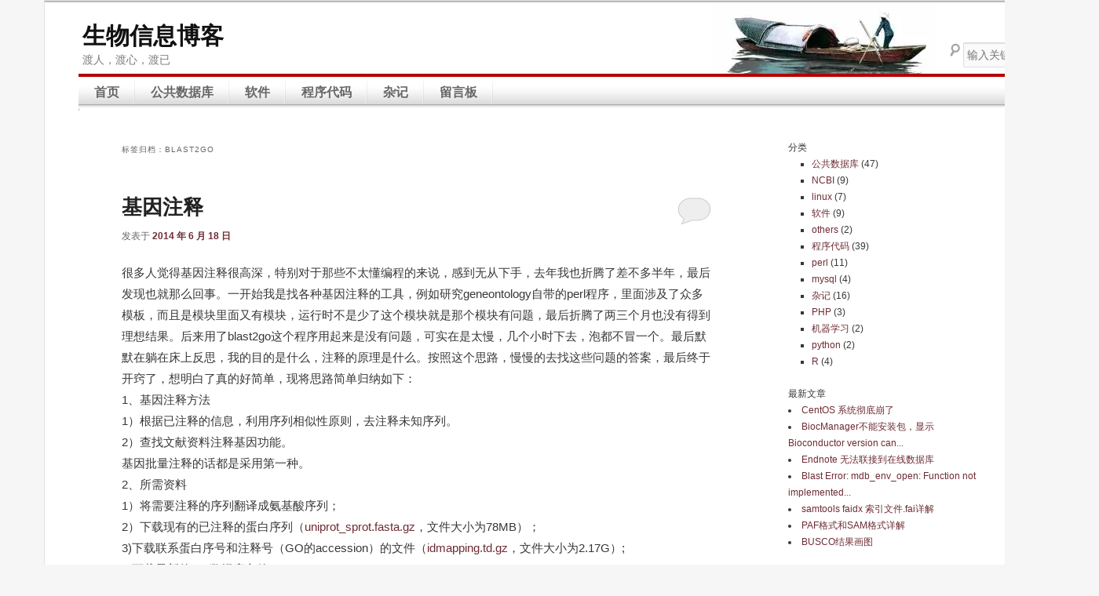

--- FILE ---
content_type: text/html; charset=UTF-8
request_url: http://bioinformation.cn/tag/blast2go/
body_size: 9742
content:
<!DOCTYPE html>
<!--[if IE 6]>
<html id="ie6" lang="zh-CN">
<![endif]-->
<!--[if IE 7]>
<html id="ie7" lang="zh-CN">
<![endif]-->
<!--[if IE 8]>
<html id="ie8" lang="zh-CN">
<![endif]-->
<!--[if !(IE 6) | !(IE 7) | !(IE 8)  ]><!-->
<html lang="zh-CN">
<!--<![endif]-->
<head>
<meta charset="UTF-8" />
<meta name="viewport" content="width=device-width" />
<title>blast2go | 生物信息博客</title>
<link rel="profile" href="http://gmpg.org/xfn/11" />
<link rel="stylesheet" type="text/css" media="all" href="http://bioinformation.cn/wp-content/themes/bioinformation/twentyeleven/style.css" />
<link rel="shortcut icon" href="favicon.ico" />
<link rel="pingback" href="http://bioinformation.cn/xmlrpc.php" />
<!--[if lt IE 9]>
<script src="http://bioinformation.cn/wp-content/themes/bioinformation/twentyeleven/js/html5.js" type="text/javascript"></script>
<![endif]-->
<meta name='robots' content='max-image-preview:large' />
<link rel="alternate" type="application/rss+xml" title="生物信息博客 &raquo; Feed" href="https://bioinformation.cn/feed/" />
<link rel="alternate" type="application/rss+xml" title="生物信息博客 &raquo; 评论Feed" href="https://bioinformation.cn/comments/feed/" />
<link rel="alternate" type="application/rss+xml" title="生物信息博客 &raquo; blast2go标签Feed" href="https://bioinformation.cn/tag/blast2go/feed/" />
<script type="text/javascript">
window._wpemojiSettings = {"baseUrl":"https:\/\/s.w.org\/images\/core\/emoji\/14.0.0\/72x72\/","ext":".png","svgUrl":"https:\/\/s.w.org\/images\/core\/emoji\/14.0.0\/svg\/","svgExt":".svg","source":{"concatemoji":"http:\/\/bioinformation.cn\/wp-includes\/js\/wp-emoji-release.min.js?ver=6.3.7"}};
/*! This file is auto-generated */
!function(i,n){var o,s,e;function c(e){try{var t={supportTests:e,timestamp:(new Date).valueOf()};sessionStorage.setItem(o,JSON.stringify(t))}catch(e){}}function p(e,t,n){e.clearRect(0,0,e.canvas.width,e.canvas.height),e.fillText(t,0,0);var t=new Uint32Array(e.getImageData(0,0,e.canvas.width,e.canvas.height).data),r=(e.clearRect(0,0,e.canvas.width,e.canvas.height),e.fillText(n,0,0),new Uint32Array(e.getImageData(0,0,e.canvas.width,e.canvas.height).data));return t.every(function(e,t){return e===r[t]})}function u(e,t,n){switch(t){case"flag":return n(e,"\ud83c\udff3\ufe0f\u200d\u26a7\ufe0f","\ud83c\udff3\ufe0f\u200b\u26a7\ufe0f")?!1:!n(e,"\ud83c\uddfa\ud83c\uddf3","\ud83c\uddfa\u200b\ud83c\uddf3")&&!n(e,"\ud83c\udff4\udb40\udc67\udb40\udc62\udb40\udc65\udb40\udc6e\udb40\udc67\udb40\udc7f","\ud83c\udff4\u200b\udb40\udc67\u200b\udb40\udc62\u200b\udb40\udc65\u200b\udb40\udc6e\u200b\udb40\udc67\u200b\udb40\udc7f");case"emoji":return!n(e,"\ud83e\udef1\ud83c\udffb\u200d\ud83e\udef2\ud83c\udfff","\ud83e\udef1\ud83c\udffb\u200b\ud83e\udef2\ud83c\udfff")}return!1}function f(e,t,n){var r="undefined"!=typeof WorkerGlobalScope&&self instanceof WorkerGlobalScope?new OffscreenCanvas(300,150):i.createElement("canvas"),a=r.getContext("2d",{willReadFrequently:!0}),o=(a.textBaseline="top",a.font="600 32px Arial",{});return e.forEach(function(e){o[e]=t(a,e,n)}),o}function t(e){var t=i.createElement("script");t.src=e,t.defer=!0,i.head.appendChild(t)}"undefined"!=typeof Promise&&(o="wpEmojiSettingsSupports",s=["flag","emoji"],n.supports={everything:!0,everythingExceptFlag:!0},e=new Promise(function(e){i.addEventListener("DOMContentLoaded",e,{once:!0})}),new Promise(function(t){var n=function(){try{var e=JSON.parse(sessionStorage.getItem(o));if("object"==typeof e&&"number"==typeof e.timestamp&&(new Date).valueOf()<e.timestamp+604800&&"object"==typeof e.supportTests)return e.supportTests}catch(e){}return null}();if(!n){if("undefined"!=typeof Worker&&"undefined"!=typeof OffscreenCanvas&&"undefined"!=typeof URL&&URL.createObjectURL&&"undefined"!=typeof Blob)try{var e="postMessage("+f.toString()+"("+[JSON.stringify(s),u.toString(),p.toString()].join(",")+"));",r=new Blob([e],{type:"text/javascript"}),a=new Worker(URL.createObjectURL(r),{name:"wpTestEmojiSupports"});return void(a.onmessage=function(e){c(n=e.data),a.terminate(),t(n)})}catch(e){}c(n=f(s,u,p))}t(n)}).then(function(e){for(var t in e)n.supports[t]=e[t],n.supports.everything=n.supports.everything&&n.supports[t],"flag"!==t&&(n.supports.everythingExceptFlag=n.supports.everythingExceptFlag&&n.supports[t]);n.supports.everythingExceptFlag=n.supports.everythingExceptFlag&&!n.supports.flag,n.DOMReady=!1,n.readyCallback=function(){n.DOMReady=!0}}).then(function(){return e}).then(function(){var e;n.supports.everything||(n.readyCallback(),(e=n.source||{}).concatemoji?t(e.concatemoji):e.wpemoji&&e.twemoji&&(t(e.twemoji),t(e.wpemoji)))}))}((window,document),window._wpemojiSettings);
</script>
<style type="text/css">
img.wp-smiley,
img.emoji {
	display: inline !important;
	border: none !important;
	box-shadow: none !important;
	height: 1em !important;
	width: 1em !important;
	margin: 0 0.07em !important;
	vertical-align: -0.1em !important;
	background: none !important;
	padding: 0 !important;
}
</style>
	<link rel='stylesheet' id='wp-block-library-css' href='http://bioinformation.cn/wp-includes/css/dist/block-library/style.min.css?ver=6.3.7' type='text/css' media='all' />
<style id='classic-theme-styles-inline-css' type='text/css'>
/*! This file is auto-generated */
.wp-block-button__link{color:#fff;background-color:#32373c;border-radius:9999px;box-shadow:none;text-decoration:none;padding:calc(.667em + 2px) calc(1.333em + 2px);font-size:1.125em}.wp-block-file__button{background:#32373c;color:#fff;text-decoration:none}
</style>
<style id='global-styles-inline-css' type='text/css'>
body{--wp--preset--color--black: #000000;--wp--preset--color--cyan-bluish-gray: #abb8c3;--wp--preset--color--white: #ffffff;--wp--preset--color--pale-pink: #f78da7;--wp--preset--color--vivid-red: #cf2e2e;--wp--preset--color--luminous-vivid-orange: #ff6900;--wp--preset--color--luminous-vivid-amber: #fcb900;--wp--preset--color--light-green-cyan: #7bdcb5;--wp--preset--color--vivid-green-cyan: #00d084;--wp--preset--color--pale-cyan-blue: #8ed1fc;--wp--preset--color--vivid-cyan-blue: #0693e3;--wp--preset--color--vivid-purple: #9b51e0;--wp--preset--gradient--vivid-cyan-blue-to-vivid-purple: linear-gradient(135deg,rgba(6,147,227,1) 0%,rgb(155,81,224) 100%);--wp--preset--gradient--light-green-cyan-to-vivid-green-cyan: linear-gradient(135deg,rgb(122,220,180) 0%,rgb(0,208,130) 100%);--wp--preset--gradient--luminous-vivid-amber-to-luminous-vivid-orange: linear-gradient(135deg,rgba(252,185,0,1) 0%,rgba(255,105,0,1) 100%);--wp--preset--gradient--luminous-vivid-orange-to-vivid-red: linear-gradient(135deg,rgba(255,105,0,1) 0%,rgb(207,46,46) 100%);--wp--preset--gradient--very-light-gray-to-cyan-bluish-gray: linear-gradient(135deg,rgb(238,238,238) 0%,rgb(169,184,195) 100%);--wp--preset--gradient--cool-to-warm-spectrum: linear-gradient(135deg,rgb(74,234,220) 0%,rgb(151,120,209) 20%,rgb(207,42,186) 40%,rgb(238,44,130) 60%,rgb(251,105,98) 80%,rgb(254,248,76) 100%);--wp--preset--gradient--blush-light-purple: linear-gradient(135deg,rgb(255,206,236) 0%,rgb(152,150,240) 100%);--wp--preset--gradient--blush-bordeaux: linear-gradient(135deg,rgb(254,205,165) 0%,rgb(254,45,45) 50%,rgb(107,0,62) 100%);--wp--preset--gradient--luminous-dusk: linear-gradient(135deg,rgb(255,203,112) 0%,rgb(199,81,192) 50%,rgb(65,88,208) 100%);--wp--preset--gradient--pale-ocean: linear-gradient(135deg,rgb(255,245,203) 0%,rgb(182,227,212) 50%,rgb(51,167,181) 100%);--wp--preset--gradient--electric-grass: linear-gradient(135deg,rgb(202,248,128) 0%,rgb(113,206,126) 100%);--wp--preset--gradient--midnight: linear-gradient(135deg,rgb(2,3,129) 0%,rgb(40,116,252) 100%);--wp--preset--font-size--small: 13px;--wp--preset--font-size--medium: 20px;--wp--preset--font-size--large: 36px;--wp--preset--font-size--x-large: 42px;--wp--preset--spacing--20: 0.44rem;--wp--preset--spacing--30: 0.67rem;--wp--preset--spacing--40: 1rem;--wp--preset--spacing--50: 1.5rem;--wp--preset--spacing--60: 2.25rem;--wp--preset--spacing--70: 3.38rem;--wp--preset--spacing--80: 5.06rem;--wp--preset--shadow--natural: 6px 6px 9px rgba(0, 0, 0, 0.2);--wp--preset--shadow--deep: 12px 12px 50px rgba(0, 0, 0, 0.4);--wp--preset--shadow--sharp: 6px 6px 0px rgba(0, 0, 0, 0.2);--wp--preset--shadow--outlined: 6px 6px 0px -3px rgba(255, 255, 255, 1), 6px 6px rgba(0, 0, 0, 1);--wp--preset--shadow--crisp: 6px 6px 0px rgba(0, 0, 0, 1);}:where(.is-layout-flex){gap: 0.5em;}:where(.is-layout-grid){gap: 0.5em;}body .is-layout-flow > .alignleft{float: left;margin-inline-start: 0;margin-inline-end: 2em;}body .is-layout-flow > .alignright{float: right;margin-inline-start: 2em;margin-inline-end: 0;}body .is-layout-flow > .aligncenter{margin-left: auto !important;margin-right: auto !important;}body .is-layout-constrained > .alignleft{float: left;margin-inline-start: 0;margin-inline-end: 2em;}body .is-layout-constrained > .alignright{float: right;margin-inline-start: 2em;margin-inline-end: 0;}body .is-layout-constrained > .aligncenter{margin-left: auto !important;margin-right: auto !important;}body .is-layout-constrained > :where(:not(.alignleft):not(.alignright):not(.alignfull)){max-width: var(--wp--style--global--content-size);margin-left: auto !important;margin-right: auto !important;}body .is-layout-constrained > .alignwide{max-width: var(--wp--style--global--wide-size);}body .is-layout-flex{display: flex;}body .is-layout-flex{flex-wrap: wrap;align-items: center;}body .is-layout-flex > *{margin: 0;}body .is-layout-grid{display: grid;}body .is-layout-grid > *{margin: 0;}:where(.wp-block-columns.is-layout-flex){gap: 2em;}:where(.wp-block-columns.is-layout-grid){gap: 2em;}:where(.wp-block-post-template.is-layout-flex){gap: 1.25em;}:where(.wp-block-post-template.is-layout-grid){gap: 1.25em;}.has-black-color{color: var(--wp--preset--color--black) !important;}.has-cyan-bluish-gray-color{color: var(--wp--preset--color--cyan-bluish-gray) !important;}.has-white-color{color: var(--wp--preset--color--white) !important;}.has-pale-pink-color{color: var(--wp--preset--color--pale-pink) !important;}.has-vivid-red-color{color: var(--wp--preset--color--vivid-red) !important;}.has-luminous-vivid-orange-color{color: var(--wp--preset--color--luminous-vivid-orange) !important;}.has-luminous-vivid-amber-color{color: var(--wp--preset--color--luminous-vivid-amber) !important;}.has-light-green-cyan-color{color: var(--wp--preset--color--light-green-cyan) !important;}.has-vivid-green-cyan-color{color: var(--wp--preset--color--vivid-green-cyan) !important;}.has-pale-cyan-blue-color{color: var(--wp--preset--color--pale-cyan-blue) !important;}.has-vivid-cyan-blue-color{color: var(--wp--preset--color--vivid-cyan-blue) !important;}.has-vivid-purple-color{color: var(--wp--preset--color--vivid-purple) !important;}.has-black-background-color{background-color: var(--wp--preset--color--black) !important;}.has-cyan-bluish-gray-background-color{background-color: var(--wp--preset--color--cyan-bluish-gray) !important;}.has-white-background-color{background-color: var(--wp--preset--color--white) !important;}.has-pale-pink-background-color{background-color: var(--wp--preset--color--pale-pink) !important;}.has-vivid-red-background-color{background-color: var(--wp--preset--color--vivid-red) !important;}.has-luminous-vivid-orange-background-color{background-color: var(--wp--preset--color--luminous-vivid-orange) !important;}.has-luminous-vivid-amber-background-color{background-color: var(--wp--preset--color--luminous-vivid-amber) !important;}.has-light-green-cyan-background-color{background-color: var(--wp--preset--color--light-green-cyan) !important;}.has-vivid-green-cyan-background-color{background-color: var(--wp--preset--color--vivid-green-cyan) !important;}.has-pale-cyan-blue-background-color{background-color: var(--wp--preset--color--pale-cyan-blue) !important;}.has-vivid-cyan-blue-background-color{background-color: var(--wp--preset--color--vivid-cyan-blue) !important;}.has-vivid-purple-background-color{background-color: var(--wp--preset--color--vivid-purple) !important;}.has-black-border-color{border-color: var(--wp--preset--color--black) !important;}.has-cyan-bluish-gray-border-color{border-color: var(--wp--preset--color--cyan-bluish-gray) !important;}.has-white-border-color{border-color: var(--wp--preset--color--white) !important;}.has-pale-pink-border-color{border-color: var(--wp--preset--color--pale-pink) !important;}.has-vivid-red-border-color{border-color: var(--wp--preset--color--vivid-red) !important;}.has-luminous-vivid-orange-border-color{border-color: var(--wp--preset--color--luminous-vivid-orange) !important;}.has-luminous-vivid-amber-border-color{border-color: var(--wp--preset--color--luminous-vivid-amber) !important;}.has-light-green-cyan-border-color{border-color: var(--wp--preset--color--light-green-cyan) !important;}.has-vivid-green-cyan-border-color{border-color: var(--wp--preset--color--vivid-green-cyan) !important;}.has-pale-cyan-blue-border-color{border-color: var(--wp--preset--color--pale-cyan-blue) !important;}.has-vivid-cyan-blue-border-color{border-color: var(--wp--preset--color--vivid-cyan-blue) !important;}.has-vivid-purple-border-color{border-color: var(--wp--preset--color--vivid-purple) !important;}.has-vivid-cyan-blue-to-vivid-purple-gradient-background{background: var(--wp--preset--gradient--vivid-cyan-blue-to-vivid-purple) !important;}.has-light-green-cyan-to-vivid-green-cyan-gradient-background{background: var(--wp--preset--gradient--light-green-cyan-to-vivid-green-cyan) !important;}.has-luminous-vivid-amber-to-luminous-vivid-orange-gradient-background{background: var(--wp--preset--gradient--luminous-vivid-amber-to-luminous-vivid-orange) !important;}.has-luminous-vivid-orange-to-vivid-red-gradient-background{background: var(--wp--preset--gradient--luminous-vivid-orange-to-vivid-red) !important;}.has-very-light-gray-to-cyan-bluish-gray-gradient-background{background: var(--wp--preset--gradient--very-light-gray-to-cyan-bluish-gray) !important;}.has-cool-to-warm-spectrum-gradient-background{background: var(--wp--preset--gradient--cool-to-warm-spectrum) !important;}.has-blush-light-purple-gradient-background{background: var(--wp--preset--gradient--blush-light-purple) !important;}.has-blush-bordeaux-gradient-background{background: var(--wp--preset--gradient--blush-bordeaux) !important;}.has-luminous-dusk-gradient-background{background: var(--wp--preset--gradient--luminous-dusk) !important;}.has-pale-ocean-gradient-background{background: var(--wp--preset--gradient--pale-ocean) !important;}.has-electric-grass-gradient-background{background: var(--wp--preset--gradient--electric-grass) !important;}.has-midnight-gradient-background{background: var(--wp--preset--gradient--midnight) !important;}.has-small-font-size{font-size: var(--wp--preset--font-size--small) !important;}.has-medium-font-size{font-size: var(--wp--preset--font-size--medium) !important;}.has-large-font-size{font-size: var(--wp--preset--font-size--large) !important;}.has-x-large-font-size{font-size: var(--wp--preset--font-size--x-large) !important;}
.wp-block-navigation a:where(:not(.wp-element-button)){color: inherit;}
:where(.wp-block-post-template.is-layout-flex){gap: 1.25em;}:where(.wp-block-post-template.is-layout-grid){gap: 1.25em;}
:where(.wp-block-columns.is-layout-flex){gap: 2em;}:where(.wp-block-columns.is-layout-grid){gap: 2em;}
.wp-block-pullquote{font-size: 1.5em;line-height: 1.6;}
</style>
<link rel='stylesheet' id='tablepress-default-css' href='http://bioinformation.cn/wp-content/plugins/tablepress/css/build/default.css?ver=2.1.7' type='text/css' media='all' />
<link rel='stylesheet' id='enlighterjs-css' href='http://bioinformation.cn/wp-content/plugins/enlighter/cache/enlighterjs.min.css?ver=2FYwe1b+SF9c/Vb' type='text/css' media='all' />
<script type='text/javascript' src='http://bioinformation.cn/wp-includes/js/jquery/jquery.min.js?ver=3.7.0' id='jquery-core-js'></script>
<script type='text/javascript' src='http://bioinformation.cn/wp-includes/js/jquery/jquery-migrate.min.js?ver=3.4.1' id='jquery-migrate-js'></script>
<script type='text/javascript' src='http://bioinformation.cn/wp-content/plugins/cornerstone/js/lib.core.js?ver=0.8.0' id='cnr_core-js'></script>
<link rel="https://api.w.org/" href="https://bioinformation.cn/wp-json/" /><link rel="alternate" type="application/json" href="https://bioinformation.cn/wp-json/wp/v2/tags/124" /><link rel="EditURI" type="application/rsd+xml" title="RSD" href="https://bioinformation.cn/xmlrpc.php?rsd" />
<meta name="generator" content="WordPress 6.3.7" />
<meta name="DMSGuestbook" content="1.17.5" />
<link rel="stylesheet" href="http://bioinformation.cn/wp-content/plugins/dmsguestbook/dmsguestbook.css" type="text/css" media="screen" />	<style>
		/* Link color */
		a,
		#site-title a:focus,
		#site-title a:hover,
		#site-title a:active,
		.entry-title a:hover,
		.entry-title a:focus,
		.entry-title a:active,
		.widget_twentyeleven_ephemera .comments-link a:hover,
		section.recent-posts .other-recent-posts a[rel="bookmark"]:hover,
		section.recent-posts .other-recent-posts .comments-link a:hover,
		.format-image footer.entry-meta a:hover,
		#site-generator a:hover {
			color: #6d2c34;
		}
		section.recent-posts .other-recent-posts .comments-link a:hover {
			border-color: #6d2c34;
		}
		article.feature-image.small .entry-summary p a:hover,
		.entry-header .comments-link a:hover,
		.entry-header .comments-link a:focus,
		.entry-header .comments-link a:active,
		.feature-slider a.active {
			background-color: #6d2c34;
		}
	</style>
<script type="text/javascript">/* <![CDATA[ */(function($){if ( CNR ) $.extend(CNR, {"context":["public","user_guest"]});})(jQuery);/* ]]> */</script>
<link rel="icon" href="https://bioinformation.cn/wp-content/uploads/2019/03/favicon.ico" sizes="32x32" />
<link rel="icon" href="https://bioinformation.cn/wp-content/uploads/2019/03/favicon.ico" sizes="192x192" />
<link rel="apple-touch-icon" href="https://bioinformation.cn/wp-content/uploads/2019/03/favicon.ico" />
<meta name="msapplication-TileImage" content="https://bioinformation.cn/wp-content/uploads/2019/03/favicon.ico" />
</head>

<body class="archive tag tag-blast2go tag-124 custom-background wp-custom-logo single-author two-column right-sidebar">
<div id="page" class="hfeed">
	<header id="branding" role="banner">
			<hgroup>
				<h1 id="site-title"><span><a href="https://bioinformation.cn/" title="生物信息博客" rel="home">生物信息博客</a></span></h1>
				<h2 id="site-description">渡人，渡心，渡已</h2>
			</hgroup>

			
								<form method="get" id="searchform" action="https://bioinformation.cn/">
		<label for="s" class="assistive-text">搜索</label>
		<input type="text" class="field" name="s" id="s" placeholder="输入关键词  按Enter确定" />
		<!--<input type="submit" class="submit" name="submit" id="searchsubmit" value="Search" />-->
		<input type="image" class="submit" name="submit" id="searchsubmit" alt="search" src="http://bioinformation.cn/wp-content/themes/bioinformation/twentyeleven/images/search.png" align="right" />  
	</form>
			
<!--

			<nav id="access" role="navigation">
				<h3 class="assistive-text">主菜单</h3>
								<div class="skip-link"><a class="assistive-text" href="#content" title="跳至主内容区域">跳至主内容区域</a></div>
				<div class="skip-link"><a class="assistive-text" href="#secondary" title="跳至副内容区域">跳至副内容区域</a></div>
								<div class="menu"><ul>
<li ><a href="https://bioinformation.cn/">首页</a></li><li class="page_item page-item-441"><a href="https://bioinformation.cn/%e7%bb%99%e6%88%91%e7%95%99%e8%a8%80/">留言板</a></li>
</ul></div>
			</nav>--><!-- #access -->
			
			
				<!-- BEGIN Menu-->
<div class="menucontainer">
		<div class="menu">
					<ul>
				<li><a title="home" href="https://bioinformation.cn">首页</a></li>
						<li class="cat-item cat-item-1"><a href="https://bioinformation.cn/category/public-database/">公共数据库</a>
</li>
	<li class="cat-item cat-item-3"><a href="https://bioinformation.cn/category/soft/">软件</a>
</li>
	<li class="cat-item cat-item-4 current-cat-parent current-cat-ancestor"><a href="https://bioinformation.cn/category/program/">程序代码</a>
</li>
	<li class="cat-item cat-item-67"><a href="https://bioinformation.cn/category/jottings/">杂记</a>
</li>
				<li class="current-cat"><a title="Guestbook" href="http://bioinformation.cn/?page_id=441">留言板</a></li>
					</ul>
		</div>
</div>
					<!-- END Menu -->			

	</header><!-- #branding -->


	<div id="main">

		<section id="primary">
			<div id="content" role="main">

			
				<header class="page-header">
					<h1 class="page-title">标签归档：<span>blast2go</span></h1>

									</header>

				
								
					
	<article id="post-486" class="post-486 post type-post status-publish format-standard hentry category-perl tag-43 tag-geneontology tag-blast2go">
		<header class="entry-header">
						<h1 class="entry-title"><a href="https://bioinformation.cn/%e5%9f%ba%e5%9b%a0%e6%b3%a8%e9%87%8a/" title="链向 基因注释 的固定链接" rel="bookmark">基因注释</a></h1>
			
						<div class="entry-meta">
				<span class="sep">发表于 </span><a href="https://bioinformation.cn/%e5%9f%ba%e5%9b%a0%e6%b3%a8%e9%87%8a/" title="下午 12:02" rel="bookmark"><time class="entry-date" datetime="2014-06-18T12:02:36+08:00" pubdate>2014 年 6 月 18 日</time></a><span class="by-author"> <span class="sep"> 由 </span> <span class="author vcard"><a class="url fn n" href="https://bioinformation.cn/author/yuyin110/" title="查看所有由 yuyin110 发布的文章" rel="author">yuyin110</a></span></span>			</div><!-- .entry-meta -->
			
						<div class="comments-link">
				<a href="https://bioinformation.cn/%e5%9f%ba%e5%9b%a0%e6%b3%a8%e9%87%8a/#respond"><span class="leave-reply">回复</span></a>			</div>
					</header><!-- .entry-header -->

				<div class="entry-content">
			<p>很多人觉得基因注释很高深，特别对于那些不太懂编程的来说，感到无从下手，去年我也折腾了差不多半年，最后发现也就那么回事。一开始我是找各种基因注释的工具，例如研究geneontology自带的perl程序，里面涉及了众多模板，而且是模块里面又有模块，运行时不是少了这个模块就是那个模块有问题，最后折腾了两三个月也没有得到理想结果。后来用了blast2go这个程序用起来是没有问题，可实在是太慢，几个小时下去，泡都不冒一个。最后默默在躺在床上反思，我的目的是什么，注释的原理是什么。按照这个思路，慢慢的去找这些问题的答案，最后终于开窍了，想明白了真的好简单，现将思路简单归纳如下：<br />
1、基因注释方法<br />
1）根据已注释的信息，利用序列相似性原则，去注释未知序列。<br />
2）查找文献资料注释基因功能。<br />
基因批量注释的话都是采用第一种。<br />
2、所需资料<br />
1）将需要注释的序列翻译成氨基酸序列；<br />
2）下载现有的已注释的蛋白序列（<a href="ftp://ftp.uniprot.org/pub/databases/uniprot/current_release/knowledgebase/complete/uniprot_sprot.fasta.gz" target="_blank">uniprot_sprot.fasta.gz</a>，文件大小为78MB）；<br />
3)下载联系蛋白序号和注释号（GO的accession）的文件（<a href="ftp://ftp.pir.georgetown.edu/databases/idmapping/idmapping.tb.gz
" target="_blank">idmapping.td.gz</a>，文件大小为2.17G）;<br />
4)下载最新的GO数据库文件<a href="http://archive.geneontology.org/latest-full" target="_blank">assocdb-data.gz</a>；<br />
3、注释方法<br />
1）利用formatdb格式化已注释的蛋白序列为blast库；<br />
2）将需要注释的序列与blast库做blast;<br />
3）找到与需注释序列相似度高的蛋白序列号；<br />
4）找到这些蛋白序列号对应的注释号（GO号）；<br />
5）用GO号在GO数据库文件中的term表中找到注释信息或者在geneontology官网用GO号就可以查到详细的注释信息；</p>
<p>如果用NCBI数据库，方法也差不多，先下载已注释的蛋白序列，格式化数据成blast库，将需注释的序列与这个blast库比对，找到相似度高的已注释的蛋白序列号，用此序列号用NCBI中gene_info.gz和gene2access找到蛋白序列的gene号,然后将此号用gene2go数据找到go号，最后用go号找到其注释信息就行了。</p>
<p>如果按照以上方法操作的话，其实基因注释非常简单，几乎只要做个blast，然后将信息对应过来就可以了，远没有那么复杂。</p>
					</div><!-- .entry-content -->
		
		<footer class="entry-meta">
												<span class="cat-links">
				<span class="entry-utility-prep entry-utility-prep-cat-links">发表在</span> <a href="https://bioinformation.cn/category/program/perl/" rel="category tag">perl</a>			</span>
									<span class="sep"> | </span>
							<span class="tag-links">
				<span class="entry-utility-prep entry-utility-prep-tag-links">标签有</span> <a href="https://bioinformation.cn/tag/%e5%9f%ba%e5%9b%a0%e6%b3%a8%e9%87%8a/" rel="tag">基因注释</a>、<a href="https://bioinformation.cn/tag/geneontology/" rel="tag">geneontology</a>、<a href="https://bioinformation.cn/tag/blast2go/" rel="tag">blast2go</a>			</span>
						
									<span class="sep"> | </span>
						<span class="comments-link"><a href="https://bioinformation.cn/%e5%9f%ba%e5%9b%a0%e6%b3%a8%e9%87%8a/#respond"><span class="leave-reply">发表回复</span></a></span>
			
					</footer><!-- #entry-meta -->
	</article><!-- #post-486 -->

				
				
			
			</div><!-- #content -->
		</section><!-- #primary -->

		<div id="secondary" class="widget-area" role="complementary">
		<h4>分类</h4>
		<ul class="tc pt5 pb5 cf">
				<li class="cat-item cat-item-1"><a href="https://bioinformation.cn/category/public-database/">公共数据库</a> (47)
</li>
	<li class="cat-item cat-item-5"><a href="https://bioinformation.cn/category/public-database/ncbi/">NCBI</a> (9)
</li>
	<li class="cat-item cat-item-178"><a href="https://bioinformation.cn/category/program/linux/">linux</a> (7)
</li>
	<li class="cat-item cat-item-3"><a href="https://bioinformation.cn/category/soft/">软件</a> (9)
</li>
	<li class="cat-item cat-item-195"><a href="https://bioinformation.cn/category/program/others/">others</a> (2)
</li>
	<li class="cat-item cat-item-4"><a href="https://bioinformation.cn/category/program/">程序代码</a> (39)
</li>
	<li class="cat-item cat-item-18"><a href="https://bioinformation.cn/category/program/perl/">perl</a> (11)
</li>
	<li class="cat-item cat-item-19"><a href="https://bioinformation.cn/category/program/mysql/">mysql</a> (4)
</li>
	<li class="cat-item cat-item-67"><a href="https://bioinformation.cn/category/jottings/">杂记</a> (16)
</li>
	<li class="cat-item cat-item-20"><a href="https://bioinformation.cn/category/program/php/">PHP</a> (3)
</li>
	<li class="cat-item cat-item-157"><a href="https://bioinformation.cn/category/program/%e6%9c%ba%e5%99%a8%e5%ad%a6%e4%b9%a0/">机器学习</a> (2)
</li>
	<li class="cat-item cat-item-158"><a href="https://bioinformation.cn/category/program/python/">python</a> (2)
</li>
	<li class="cat-item cat-item-165"><a href="https://bioinformation.cn/category/program/r/">R</a> (4)
</li>
		</ul>
		<h4>最新文章</h4>
<!--调用最新文章-->
<li class="tc pt5 pb5 cf"><a href="https://bioinformation.cn/centos-%e7%b3%bb%e7%bb%9f%e5%bd%bb%e5%ba%95%e5%b4%a9%e4%ba%86/">CentOS 系统彻底崩了</a>
<em></em>
</li>
<li class="tc pt5 pb5 cf"><a href="https://bioinformation.cn/biocmanager%e4%b8%8d%e8%83%bd%e5%ae%89%e8%a3%85%e5%8c%85%ef%bc%8c%e6%98%be%e7%a4%babioconductor-version-cannot-be-validated-no-internet-connection%ef%bc%8c%e4%b8%8d%e8%83%bd%e8%81%94%e7%bd%91/">BiocManager不能安装包，显示Bioconductor version can...</a>
<em></em>
</li>
<li class="tc pt5 pb5 cf"><a href="https://bioinformation.cn/endnote-%e6%97%a0%e6%b3%95%e8%81%94%e6%8e%a5%e5%88%b0%e5%9c%a8%e7%ba%bf%e6%95%b0%e6%8d%ae%e5%ba%93/">Endnote 无法联接到在线数据库</a>
<em></em>
</li>
<li class="tc pt5 pb5 cf"><a href="https://bioinformation.cn/blast-error-mdb_env_open-function-not-implemented-%e9%94%99%e8%af%af/">Blast Error: mdb_env_open: Function not implemented...</a>
<em></em>
</li>
<li class="tc pt5 pb5 cf"><a href="https://bioinformation.cn/samtools-faidx-%e7%b4%a2%e5%bc%95%e6%96%87%e4%bb%b6-fai%e8%af%a6%e8%a7%a3/">samtools faidx 索引文件.fai详解</a>
<em></em>
</li>
<li class="tc pt5 pb5 cf"><a href="https://bioinformation.cn/paf%e6%a0%bc%e5%bc%8f%e5%92%8csam%e6%a0%bc%e5%bc%8f%e8%af%a6%e8%a7%a3/">PAF格式和SAM格式详解</a>
<em></em>
</li>
<li class="tc pt5 pb5 cf"><a href="https://bioinformation.cn/busco%e7%bb%93%e6%9e%9c%e7%94%bb%e5%9b%be/">BUSCO结果画图</a>
<em></em>
</li>
<br />
<h4>随机文章</h4>
<!--调用随机推荐 实现猜你喜欢-->
 
<li  class="tc pt5 pb5 cf">
<a href="https://bioinformation.cn/perl-dbi%e6%a8%a1%e5%9d%97%e8%af%a6%e8%a7%a3/">perl DBI模块详解</a>
</li> 
 
<li  class="tc pt5 pb5 cf">
<a href="https://bioinformation.cn/blast-error-mdb_env_open-function-not-implemented-%e9%94%99%e8%af%af/">Blast Error: mdb_env_open: Function not implemented...</a>
</li> 
 
<li  class="tc pt5 pb5 cf">
<a href="https://bioinformation.cn/genebank%e5%ba%8f%e5%88%97%e6%b3%a8%e9%87%8a%e8%af%b4%e6%98%8e/">GeneBank序列注释说明</a>
</li> 
 
<li  class="tc pt5 pb5 cf">
<a href="https://bioinformation.cn/centos7-%e5%ae%89%e8%a3%85mysql5-7/">centOS7 安装mysql5.7</a>
</li> 
 
<li  class="tc pt5 pb5 cf">
<a href="https://bioinformation.cn/bioinformatics-2013%e5%b9%b44%e6%9c%8812%e6%97%a5%e6%96%87%e7%ab%a0%e5%88%97%e8%a1%a8/">Bioinformatics 2013年4月12日文章列表</a>
</li> 
 
<li  class="tc pt5 pb5 cf">
<a href="https://bioinformation.cn/%e6%89%b9%e9%87%8f%e9%a2%84%e6%b5%8b%e8%9b%8b%e7%99%bd%e8%b4%a8%e7%90%86%e5%8c%96%e6%80%a7%e8%b4%a8/">批量预测蛋白质理化性质</a>
</li> 
 
<li  class="tc pt5 pb5 cf">
<a href="https://bioinformation.cn/r%e8%af%ad%e8%a8%80%e4%bf%9d%e5%ad%98pdf%e4%b8%8d%e8%83%bd%e6%98%be%e7%a4%ba%e4%b8%ad%e6%96%87%e6%96%87%e5%ad%97/">R语言保存PDF不能显示中文文字</a>
</li> 
 
<br />


<!--调用热门文章-->
<h4>热门文章</h4>
<li  class="tc pt5 pb5 cf">
<a href="https://bioinformation.cn/%e6%89%b9%e9%87%8f%e9%a2%84%e6%b5%8b%e8%9b%8b%e7%99%bd%e8%b4%a8%e7%90%86%e5%8c%96%e6%80%a7%e8%b4%a8/">批量预测蛋白质理化性质</a>
</li>
<li  class="tc pt5 pb5 cf">
<a href="https://bioinformation.cn/ncbi%e4%b8%adrefseq%e5%90%84%e7%a7%8daccession%e8%af%b4%e6%98%8e/">NCBI中RefSeq各种accession说明(一）</a>
</li>
<li  class="tc pt5 pb5 cf">
<a href="https://bioinformation.cn/%e7%ad%be%e4%ba%86%e4%b9%8b%e5%90%8e%e6%89%8d%e5%90%8e%e6%82%94%e4%ba%86/">签了之后才后悔了</a>
</li>
<li  class="tc pt5 pb5 cf">
<a href="https://bioinformation.cn/%e5%88%a9%e7%94%a8ucsc%e6%89%be%e5%ba%8f%e5%88%97%e7%9a%84%e4%b8%8a%e4%b8%8b%e6%b8%b8%e5%9f%ba%e5%9b%a0/">利用UCSC找序列的上下游基因</a>
</li>
<li  class="tc pt5 pb5 cf">
<a href="https://bioinformation.cn/%e6%9c%80%e6%96%b0blast%e6%9c%ac%e5%9c%b0%e5%8c%96/">最新blast本地化</a>
</li>
<li  class="tc pt5 pb5 cf">
<a href="https://bioinformation.cn/genebank%e5%ba%8f%e5%88%97%e6%b3%a8%e9%87%8a%e8%af%b4%e6%98%8e/">GeneBank序列注释说明</a>
</li>
<li  class="tc pt5 pb5 cf">
<a href="https://bioinformation.cn/%e6%9c%80%e6%96%b0mirbase%e7%89%a9%e7%a7%8d%e5%8f%8a%e5%85%b6%e7%bc%96%e5%8f%b7/">最新miRBase物种及其编号</a>
</li>
<br />
<div>
<div>微信联系</div>
<img src="https://bioinformation.cn/wp-content/uploads/2023/08/weixin-1.png" alt="微信扫一扫" width="200" height="200"/>
</div>
		</div><!-- #secondary .widget-area -->

	</div><!-- #main -->

	<footer id="colophon" role="contentinfo">

			

			<div id="site-generator">
			Copyright 2012-2023
			联系方式：yuyin110110110@163.com
			<!--
			<div><img src="https://bioinformation.cn/wp-content/uploads/2023/08/weixin-1.png" alt="微信扫一扫" width="100" height="100"/></div>
								<a href="http://cn.wordpress.org/" title="优雅的个人发布平台" rel="generator">自豪地采用 WordPress</a>
			-->
			</div>
	</footer><!-- #colophon -->
</div><!-- #page -->

<script type='text/javascript' src='http://bioinformation.cn/wp-content/plugins/enlighter/cache/enlighterjs.min.js?ver=2FYwe1b+SF9c/Vb' id='enlighterjs-js'></script>
<script id="enlighterjs-js-after" type="text/javascript">
!function(e,n){if("undefined"!=typeof EnlighterJS){var o={"selectors":{"block":"pre.EnlighterJSRAW","inline":"code.EnlighterJSRAW"},"options":{"indent":2,"ampersandCleanup":true,"linehover":true,"rawcodeDbclick":false,"textOverflow":"scroll","linenumbers":true,"theme":"classic","language":"generic","retainCssClasses":false,"collapse":false,"toolbarOuter":"","toolbarTop":"{BTN_RAW}{BTN_COPY}{BTN_WINDOW}{BTN_WEBSITE}","toolbarBottom":""}};(e.EnlighterJSINIT=function(){EnlighterJS.init(o.selectors.block,o.selectors.inline,o.options)})()}else{(n&&(n.error||n.log)||function(){})("Error: EnlighterJS resources not loaded yet!")}}(window,console);
</script>

</body>
</html>